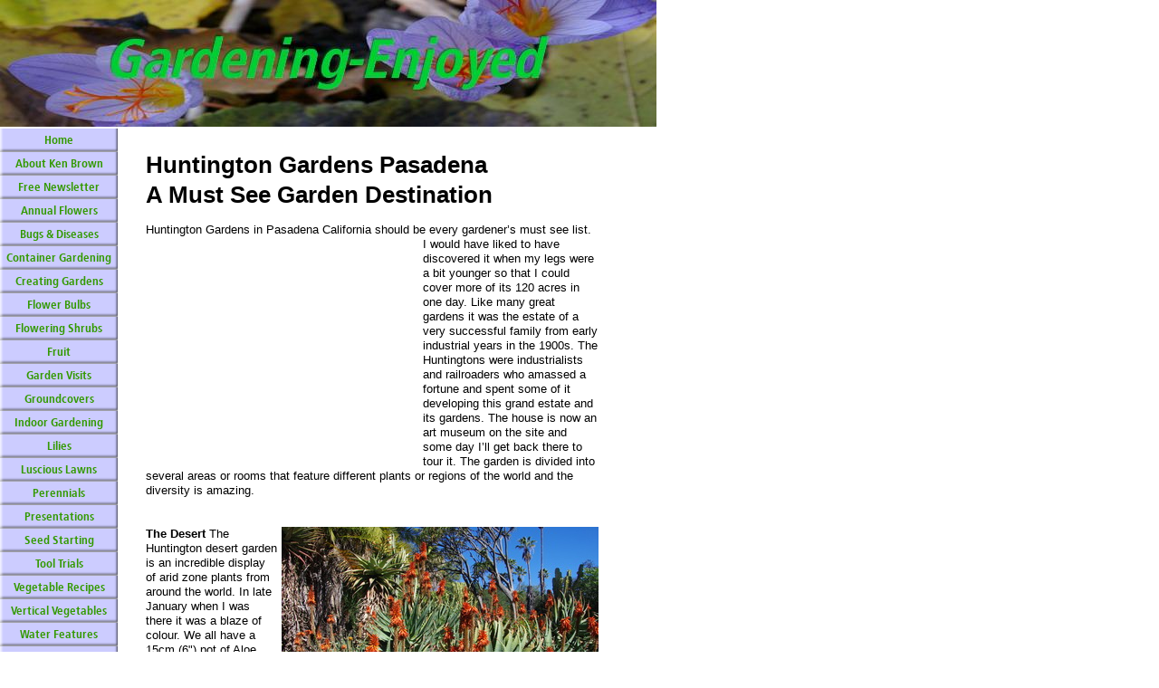

--- FILE ---
content_type: text/html; charset=UTF-8
request_url: https://www.gardening-enjoyed.com/HuntingtonGardens.html
body_size: 8405
content:
<!DOCTYPE html PUBLIC "-//W3C//DTD HTML 4.01 Transitional//EN"
   "http://www.w3.org/TR/html4/loose.dtd">
<html>
<head><meta http-equiv="content-type" content="text/html; charset=UTF-8"><title>Huntington Gardens Pasadena A must see destination</title><meta name="description" content="Huntington Gardens is a large and very impressive public garden."><link href="/sd/support-files/A.style.css.pagespeed.cf.-0gaFitsdB.css" rel="stylesheet" type="text/css">
<!-- start: tool_blocks.sbi_html_head -->
<link rel="canonical" href="https://www.gardening-enjoyed.com/HuntingtonGardens.html"/>
<meta property="og:title" content="Huntington Gardens Pasadena  A must see destination"/>
<meta property="og:description" content="Huntington Gardens is a large and very impressive public garden."/>
<meta property="og:type" content="article"/>
<meta property="og:url" content="https://www.gardening-enjoyed.com/HuntingtonGardens.html"/>
<meta property="og:image" content="https://www.gardening-enjoyed.com/images/japanchina.jpg"/>
<!-- SD -->
<script type="text/javascript" language="JavaScript">var https_page=0</script>
<!-- end: tool_blocks.sbi_html_head -->
<!-- start: shared_blocks.11791742#end-of-head -->
<!-- end: shared_blocks.11791742#end-of-head -->
<script type="text/javascript" src="/sd/support-files/fix.js.pagespeed.jm.hNqckcKb0T.js"></script>
<script type="text/javascript">FIX.designMode="legacy";FIX.doEndOfHead();</script>
</head>
<body>
<div id="PageWrapper">
<div id="Header">
<div class="Liner">
<!-- start: shared_blocks.11791675#top-of-header -->
<!-- end: shared_blocks.11791675#top-of-header -->
<!-- start: shared_blocks.11791633#bottom-of-header -->
<!-- end: shared_blocks.11791633#bottom-of-header -->
</div><!-- end Liner -->
</div><!-- end Header -->
<div id="ContentWrapper">
<div id="ContentColumn">
<div class="Liner">
<!-- start: shared_blocks.11791630#above-h1 -->
<!-- end: shared_blocks.11791630#above-h1 -->
<h1>Huntington Gardens Pasadena<br/>A Must See Garden Destination<br/></h1>
Huntington Gardens in Pasadena California should be every gardener’s must see list. <TABLE align="left" width="260">
<TR>
<TD>
<script type="text/javascript">google_ad_client="pub-8720489828489090";google_ad_slot="3213890988";google_ad_width=300;google_ad_height=250;</script>
<script type="text/javascript" src="https://pagead2.googlesyndication.com/pagead/show_ads.js"></script>
</TD></TR>
</TABLE> <br>I would have liked to have discovered it when my legs were a bit younger so that I could cover more of its 120 acres in one day. Like many great gardens it was the estate of a very successful family from early industrial years in the 1900s. The Huntingtons were industrialists and railroaders who amassed a fortune and spent some of it developing this grand estate and its gardens. The house is now an art museum on the site and some day I’ll get back there to tour it. The garden is divided into several areas or rooms that feature different plants or regions of the world and the diversity is amazing.<br><br><br>
<div class="ImageBlock ImageBlockRight"><img class="ss-lazy" src="data:image/svg+xml,%3Csvg xmlns='http://www.w3.org/2000/svg' viewBox='0 0 350 232'%3E%3C/svg%3E" data-src="https://www.gardening-enjoyed.com/images/aloeblooms.jpg" width="350" height="232" data-pin-media="https://www.gardening-enjoyed.com/images/aloeblooms.jpg" style="width: 350px; height: auto"></div>
<b>The Desert</b> The Huntington desert garden is an incredible display of arid zone plants from around the world. In late January when I was there it was a blaze of colour. We all have a 15cm (6") pot of Aloe Vera in one of our windows and possibly a couple of others if we are interested in succulents. Aloes in the wild during blooming season are something else entirely. Hardly recognizable as the small house plants we tend. Everywhere we looked there was a mass of blooms in reds, oranges and yellows. None of the individual blooms was that great but the Aloes carry them in huge sprays of intense colour. Their size is also a surprise to those of us who keep them indoors. Some species were 2 - 3 meters, (7-10') tall and occasionally branched as well. <br><br><br>
<div class="ImageBlock ImageBlockLeft"><img class="ss-lazy" src="data:image/svg+xml,%3Csvg xmlns='http://www.w3.org/2000/svg' viewBox='0 0 375 248'%3E%3C/svg%3E" data-src="https://www.gardening-enjoyed.com/images/barrelagave.jpg" width="375" height="248" data-pin-media="https://www.gardening-enjoyed.com/images/barrelagave.jpg" style="width: 375px; height: auto"></div>
<B> Cactus</B> We eventually wandered out of the old world section and into the America’s section of Huntington Gardens where the true Cacti are found in their may shapes and forms. It’s all still part of the huge desert garden but that garden is subdivided geographically. Few of the Cacti were blooming but they are so diverse in size shape and texture that they are a delight at anytime. To see them used in such mass plantings is to completely rethink the possibilities for dry area gardens. Now if we could only make them hardy enough to survive in my part of the world. Snow and Cacti are usually not a good combination. Mixed among the Cacti were a wonderful selection of Agaves. One particular planting of mixed Golden Barrel Cacti and a compact light blue Agave hybrid made us stop and grab cameras. There were many more, lesser known, succulents in these gardens and seeing how they were employed in the garden design suggests that they should be more well known and used. Many of these delights will make reasonably good house plants for those of us in less hospitable climes. Minimal care and lots of light can produce a very interesting indoor garden incorporating these fascinating but somewhat unfriendly plants.<br><br><br>
<div class="ImageBlock ImageBlockRight"><img class="ss-lazy" src="data:image/svg+xml,%3Csvg xmlns='http://www.w3.org/2000/svg' viewBox='0 0 245 370'%3E%3C/svg%3E" data-src="https://www.gardening-enjoyed.com/images/bamboogrove.jpg" width="245" height="370" data-pin-media="https://www.gardening-enjoyed.com/images/bamboogrove.jpg" style="width: 245px; height: auto"></div>
<b>Huntington Gardens Bamboo</b> I admit to having an affinity for Bamboo and that’s probably because I cannot grow it. Walking down pathways of tall timber Bamboo, <I>Bambusa oldhamii</I> as it moves and rattles in the wind is a wonderful experience and somehow very calming. There were several areas of other species of Bamboo at Huntington that were equally interesting but not quite as impressive as the 10 meter, (70') stalks of the Oldham. Walking from the hot shadeless sun in the desert garden, immediately into the dense shade of a Bamboo grove is a very welcoming transition. <br><br><br><br><br><br>
<div class="ImageBlock ImageBlockLeft"><img class="ss-lazy" src="data:image/svg+xml,%3Csvg xmlns='http://www.w3.org/2000/svg' viewBox='0 0 370 286'%3E%3C/svg%3E" data-src="https://www.gardening-enjoyed.com/images/japanchina.jpg" width="370" height="286" data-pin-media="https://www.gardening-enjoyed.com/images/japanchina.jpg" style="width: 370px; height: auto"></div>
<b>Oriental spaces.</b> Huntington Gardens has both a Japanese and a Chinese garden that are at the opposite ends of a small river. The subtle differences between the two styles are made much more obvious when you can move, down a short path, directly from one to the other. If you happen to visit during Chinese New Year as we did you will find much decoration and activity at the Chinese end of that trail. Water features prominently in both of these garden styles and that is a challenge in a part of the world where water is becoming a scarce resource. The cleverly crafted rivers and waterfall are an amazing example of mixing the real and man made. It take careful examination to see the shotcrete that underlies the natural rocks and makes the waterways, waterproof. That allows the large water areas to re-circulate all of the water and be sustainable in such an arid climate. There is also a subtle shift in the types of plants and they way they are arranged as you compare the two gardens. Carefully shaped, large, individual plants such as contorted Pines are prominent in the Japanese area. <br><br><br>
I will be returning to <a href=http://www.huntington.org> Huntington</a> in September and am looking forward to seeing more of this amazing garden. Even more so, I will anxious to see how different some of the areas look at a different time of year. Will the Aloes still have any bloom?? Don’t ever pass up the opportunity to spend a day at Huntington Garden in Pasadena California.<br><br><br>
You can <a href=https://www.gardening-enjoyed.com/search.html> search my entire site <a> for answers to your gardening questions or sign up below for my free ezine.<br><br><br>
<form action="https://www.gardening-enjoyed.com/cgi-bin/mailout/mailmgr.cgi" method="post">
<input type="hidden" name="list_id" value="8240">
<input type="hidden" name="action" value="subscribe">
<table cellpadding="5" cellspacing="0" border="1" align="right" bgcolor="#ffffff">
<tr>
<td valign="top" align="center"><h3>Get<i> Dallying In The Dirt</h3></i> Regular Tips and Smiles from Ken’s Gardening Activities<br><br><b>Email</b> <input name="email" type="text" size="12"> . . . . <b>Name</b> <input name="name" type="text" size="12"><br>
<font size="1"><b>Then</b><br>
<input type="SUBMIT" value="Free Subscription" name="SUBMIT"><br><br>
Don't worry I promise to use your e-mail <b>only</b> to send you <b><i>Dallying In The Dirt.</b></i><br> I'm to busy gardening to even think about sending out junk.</font>
</td>
</tr>
</table>
</form>
<br><br><br>
<center><a href=https://www.gardening-enjoyed.com/gardenvisits.html> Return from Huntington Gardens to garden visits, main page</a></center>
<!-- start: shared_blocks.11791746#below-h1 -->
<!-- end: shared_blocks.11791746#below-h1 -->
<!-- start: shared_blocks.11791741#below-paragraph-1 -->
<!-- end: shared_blocks.11791741#below-paragraph-1 -->
<!-- start: shared_blocks.11791708#above-socialize-it -->
<!-- end: shared_blocks.11791708#above-socialize-it -->
<!-- start: shared_blocks.11791632#socialize-it -->
<div class=" socializeIt socializeIt-responsive" style="border-color: #cccccc; border-width: 1px 1px 1px 1px; border-style: solid; box-sizing: border-box"><!-- start: tool_blocks.social_sharing -->
<div class="SocialShare SocialShareRegular"><a href="#" rel="noopener noreferrer" onclick="window.open('https://www.facebook.com/sharer.php?u='+ encodeURIComponent(document.location.href) +'&t=' + encodeURIComponent(document.title), 'sharer','toolbar=0,status=0,width=700,height=500,resizable=yes,scrollbars=yes');return false;" target="_blank" class="socialIcon facebook"><svg width="20" height="20" aria-hidden="true" focusable="false" data-prefix="fab" data-icon="facebook-square" role="img" xmlns="http://www.w3.org/2000/svg" viewBox="0 0 448 512"><path fill="currentColor" d="M400 32H48A48 48 0 0 0 0 80v352a48 48 0 0 0 48 48h137.25V327.69h-63V256h63v-54.64c0-62.15 37-96.48 93.67-96.48 27.14 0 55.52 4.84 55.52 4.84v61h-31.27c-30.81 0-40.42 19.12-40.42 38.73V256h68.78l-11 71.69h-57.78V480H400a48 48 0 0 0 48-48V80a48 48 0 0 0-48-48z" class=""></path></svg><span>Facebook</span></a><a href="#" rel="noopener noreferrer" onclick="window.open('https://twitter.com/intent/tweet?text=Reading%20about%20this:%20'+encodeURIComponent(document.title)+'%20-%20' + encodeURIComponent(document.location.href), 'sharer','toolbar=0,status=0,width=700,height=500,resizable=yes,scrollbars=yes');return false;" target="_blank" class="socialIcon twitter"><svg width="20" height="20" aria-hidden="true" focusable="false" data-prefix="fab" data-icon="twitter-square" role="img" viewBox="0 0 1200 1227" fill="none" xmlns="http://www.w3.org/2000/svg"><path d="M714.163 519.284L1160.89 0H1055.03L667.137 450.887L357.328 0H0L468.492 681.821L0 1226.37H105.866L515.491 750.218L842.672 1226.37H1200L714.137 519.284H714.163ZM569.165 687.828L521.697 619.934L144.011 79.6944H306.615L611.412 515.685L658.88 583.579L1055.08 1150.3H892.476L569.165 687.854V687.828Z" fill="currentColor"></path></svg><span>X</span></a><a href="#" rel="noopener noreferrer" onclick="var script = document.createElement('script');script.setAttribute('type','text/javascript');script.setAttribute('src', 'https://assets.pinterest.com/js/pinmarklet.js');document.getElementsByTagName('head')[0].appendChild(script);return false" target="_blank" class="socialIcon pinterest"><svg width="20" height="20" aria-hidden="true" focusable="false" data-prefix="fab" data-icon="pinterest-square" role="img" xmlns="http://www.w3.org/2000/svg" viewBox="0 0 448 512"><path fill="currentColor" d="M448 80v352c0 26.5-21.5 48-48 48H154.4c9.8-16.4 22.4-40 27.4-59.3 3-11.5 15.3-58.4 15.3-58.4 8 15.3 31.4 28.2 56.3 28.2 74.1 0 127.4-68.1 127.4-152.7 0-81.1-66.2-141.8-151.4-141.8-106 0-162.2 71.1-162.2 148.6 0 36 19.2 80.8 49.8 95.1 4.7 2.2 7.1 1.2 8.2-3.3.8-3.4 5-20.1 6.8-27.8.6-2.5.3-4.6-1.7-7-10.1-12.3-18.3-34.9-18.3-56 0-54.2 41-106.6 110.9-106.6 60.3 0 102.6 41.1 102.6 99.9 0 66.4-33.5 112.4-77.2 112.4-24.1 0-42.1-19.9-36.4-44.4 6.9-29.2 20.3-60.7 20.3-81.8 0-53-75.5-45.7-75.5 25 0 21.7 7.3 36.5 7.3 36.5-31.4 132.8-36.1 134.5-29.6 192.6l2.2.8H48c-26.5 0-48-21.5-48-48V80c0-26.5 21.5-48 48-48h352c26.5 0 48 21.5 48 48z" class=""></path></svg><span>Pinterest</span></a><a href="#" rel="noopener noreferrer" onclick="window.open('https://www.tumblr.com/share/link?url='+ encodeURIComponent(document.location.href) + '&name='+ encodeURIComponent(document.title), 'sharer','toolbar=0,status=0,width=700,height=500,resizable=yes,scrollbars=yes');return false;" target="_blank" class="socialIcon tumblr"><svg width="20" height="20" aria-hidden="true" focusable="false" data-prefix="fab" data-icon="tumblr-square" role="img" xmlns="http://www.w3.org/2000/svg" viewBox="0 0 448 512"><path fill="currentColor" d="M400 32H48C21.5 32 0 53.5 0 80v352c0 26.5 21.5 48 48 48h352c26.5 0 48-21.5 48-48V80c0-26.5-21.5-48-48-48zm-82.3 364.2c-8.5 9.1-31.2 19.8-60.9 19.8-75.5 0-91.9-55.5-91.9-87.9v-90h-29.7c-3.4 0-6.2-2.8-6.2-6.2v-42.5c0-4.5 2.8-8.5 7.1-10 38.8-13.7 50.9-47.5 52.7-73.2.5-6.9 4.1-10.2 10-10.2h44.3c3.4 0 6.2 2.8 6.2 6.2v72h51.9c3.4 0 6.2 2.8 6.2 6.2v51.1c0 3.4-2.8 6.2-6.2 6.2h-52.1V321c0 21.4 14.8 33.5 42.5 22.4 3-1.2 5.6-2 8-1.4 2.2.5 3.6 2.1 4.6 4.9l13.8 40.2c1 3.2 2 6.7-.3 9.1z" class=""></path></svg><span>Tumblr</span></a><a href="#" rel="noopener noreferrer" onclick="window.open('https://reddit.com/submit?url='+ encodeURIComponent(document.location.href) + '&title=' + encodeURIComponent(document.title), 'sharer','toolbar=0,status=0,width=700,height=500,resizable=yes,scrollbars=yes');return false;" target="_blank" class="socialIcon reddit"><svg width="20" height="20" aria-hidden="true" focusable="false" data-prefix="fab" data-icon="reddit-square" role="img" xmlns="http://www.w3.org/2000/svg" viewBox="0 0 448 512"><path fill="currentColor" d="M283.2 345.5c2.7 2.7 2.7 6.8 0 9.2-24.5 24.5-93.8 24.6-118.4 0-2.7-2.4-2.7-6.5 0-9.2 2.4-2.4 6.5-2.4 8.9 0 18.7 19.2 81 19.6 100.5 0 2.4-2.3 6.6-2.3 9 0zm-91.3-53.8c0-14.9-11.9-26.8-26.5-26.8-14.9 0-26.8 11.9-26.8 26.8 0 14.6 11.9 26.5 26.8 26.5 14.6 0 26.5-11.9 26.5-26.5zm90.7-26.8c-14.6 0-26.5 11.9-26.5 26.8 0 14.6 11.9 26.5 26.5 26.5 14.9 0 26.8-11.9 26.8-26.5 0-14.9-11.9-26.8-26.8-26.8zM448 80v352c0 26.5-21.5 48-48 48H48c-26.5 0-48-21.5-48-48V80c0-26.5 21.5-48 48-48h352c26.5 0 48 21.5 48 48zm-99.7 140.6c-10.1 0-19 4.2-25.6 10.7-24.1-16.7-56.5-27.4-92.5-28.6l18.7-84.2 59.5 13.4c0 14.6 11.9 26.5 26.5 26.5 14.9 0 26.8-12.2 26.8-26.8 0-14.6-11.9-26.8-26.8-26.8-10.4 0-19.3 6.2-23.8 14.9l-65.7-14.6c-3.3-.9-6.5 1.5-7.4 4.8l-20.5 92.8c-35.7 1.5-67.8 12.2-91.9 28.9-6.5-6.8-15.8-11-25.9-11-37.5 0-49.8 50.4-15.5 67.5-1.2 5.4-1.8 11-1.8 16.7 0 56.5 63.7 102.3 141.9 102.3 78.5 0 142.2-45.8 142.2-102.3 0-5.7-.6-11.6-2.1-17 33.6-17.2 21.2-67.2-16.1-67.2z" class=""></path></svg><span>Reddit</span></a><a href="#" rel="noopener noreferrer" onclick="window.open('https://api.whatsapp.com/send?text='+encodeURIComponent(document.location.href), 'sharer','toolbar=0,status=0,width=700,height=500,resizable=yes,scrollbars=yes');return false;" target="_blank" class="socialIcon whatsapp"><svg width="20" height="20" aria-hidden="true" focusable="false" data-prefix="fab" data-icon="whatsapp-square" role="img" xmlns="http://www.w3.org/2000/svg" viewBox="0 0 448 512"><path fill="currentColor" d="M224 122.8c-72.7 0-131.8 59.1-131.9 131.8 0 24.9 7 49.2 20.2 70.1l3.1 5-13.3 48.6 49.9-13.1 4.8 2.9c20.2 12 43.4 18.4 67.1 18.4h.1c72.6 0 133.3-59.1 133.3-131.8 0-35.2-15.2-68.3-40.1-93.2-25-25-58-38.7-93.2-38.7zm77.5 188.4c-3.3 9.3-19.1 17.7-26.7 18.8-12.6 1.9-22.4.9-47.5-9.9-39.7-17.2-65.7-57.2-67.7-59.8-2-2.6-16.2-21.5-16.2-41s10.2-29.1 13.9-33.1c3.6-4 7.9-5 10.6-5 2.6 0 5.3 0 7.6.1 2.4.1 5.7-.9 8.9 6.8 3.3 7.9 11.2 27.4 12.2 29.4s1.7 4.3.3 6.9c-7.6 15.2-15.7 14.6-11.6 21.6 15.3 26.3 30.6 35.4 53.9 47.1 4 2 6.3 1.7 8.6-1 2.3-2.6 9.9-11.6 12.5-15.5 2.6-4 5.3-3.3 8.9-2 3.6 1.3 23.1 10.9 27.1 12.9s6.6 3 7.6 4.6c.9 1.9.9 9.9-2.4 19.1zM400 32H48C21.5 32 0 53.5 0 80v352c0 26.5 21.5 48 48 48h352c26.5 0 48-21.5 48-48V80c0-26.5-21.5-48-48-48zM223.9 413.2c-26.6 0-52.7-6.7-75.8-19.3L64 416l22.5-82.2c-13.9-24-21.2-51.3-21.2-79.3C65.4 167.1 136.5 96 223.9 96c42.4 0 82.2 16.5 112.2 46.5 29.9 30 47.9 69.8 47.9 112.2 0 87.4-72.7 158.5-160.1 158.5z" class=""></path></svg><span>WhatsApp</span></a></div>
<!-- end: tool_blocks.social_sharing -->
</div>
<!-- end: shared_blocks.11791632#socialize-it -->
<!-- start: shared_blocks.11791674#below-socialize-it -->
<!-- end: shared_blocks.11791674#below-socialize-it -->
</div><!-- end Liner -->
</div><!-- end ContentColumn -->
</div><!-- end ContentWrapper -->
<div id="NavColumn">
<div class="Liner">
<!-- start: shared_blocks.11791747#top-of-nav-column -->
<!-- end: shared_blocks.11791747#top-of-nav-column -->
<!-- start: shared_blocks.11791743#navigation -->
<!-- start: tool_blocks.navbar --><div class="Navigation"><ul><li class=""><a href="/">Home</a></li><li class=""><a href="/KenBrown.html">About Ken Brown</a></li><li class=""><a href="/Newsletter.html">Free Newsletter</a></li><li class=""><a href="/annualflowers.html">Annual Flowers</a></li><li class=""><a href="/bugs.html">Bugs & Diseases</a></li><li class=""><a href="/Container-garden.html">Container Gardening</a></li><li class=""><a href="/creatinggardens.html">Creating Gardens</a></li><li class=""><a href="/flowerbulbs.html">Flower Bulbs</a></li><li class=""><a href="/pruningshrubs.html">Flowering Shrubs</a></li><li class=""><a href="/raspberries.html">Fruit</a></li><li class=""><a href="/gardenvisits.html">Garden Visits</a></li><li class=""><a href="/groundcovers.html">Groundcovers</a></li><li class=""><a href="/houseplants.html">Indoor Gardening</a></li><li class=""><a href="/lily.html">Lilies</a></li><li class=""><a href="/grassseed.html">Luscious Lawns</a></li><li class=""><a href="/perennials.html">Perennials</a></li><li class=""><a href="/speaker.html">Presentations</a></li><li class=""><a href="/growingfromseeds.html">Seed Starting</a></li><li class=""><a href="/trowels.html">Tool Trials</a></li><li class=""><a href="/vegetablerecipes.html">Vegetable Recipes</a></li><li class=""><a href="/vegetablegardens.html">Vertical Vegetables</a></li><li class=""><a href="/overwinteringponds.html">Water Features</a></li><li class=""><a href="/search.html">Search </a></li><li class=""><a href="/seasonaladvice.html">Seasonal Advice</a></li><li class=""><a href="/Burnsvegetable.html">Vegetable Seminars</a></li></ul></div>
<!-- end: tool_blocks.navbar -->
<!-- end: shared_blocks.11791743#navigation -->
<!-- start: shared_blocks.11791748#bottom-of-nav-column -->
<!-- end: shared_blocks.11791748#bottom-of-nav-column -->
</div><!-- end Liner -->
</div><!-- end NavColumn -->
<div id="Footer">
<div class="Liner">
<!-- start: shared_blocks.11791667#above-bottom-nav -->
<!-- end: shared_blocks.11791667#above-bottom-nav -->
<!-- start: shared_blocks.11791670#bottom-navigation -->
<!-- end: shared_blocks.11791670#bottom-navigation -->
<!-- start: shared_blocks.11791631#below-bottom-nav -->
<!-- end: shared_blocks.11791631#below-bottom-nav -->
<!-- start: shared_blocks.11791669#footer -->
<!-- start: tool_blocks.footer -->
<div class="page_footer_container">
<div class="page_footer_content">
<div class="page_footer_liner" style="white-space:pre-line"><hr class="page_footer_divider_above"><div class="page_footer_text"><a href="https://www.gardening-enjoyed.com/privacy-policy.html">Copyright 2006 / 2023 K.C. Brown
To read our Privacy Policy click here.</a></div></div>
</div><div class="powered_by_sbi_banner">
<p><a href="http://www.sitesell.com/KennethC.html" rel="noopener nofollow" target="_blank"><img src="[data-uri]" border="0" alt="SBI"></a><br><a href="http://www.sitesell.com/KennethC.html" rel="noopener nofollow" target="_blank"><strong>SBI!</strong></a></p>
</div></div>
<!-- end: tool_blocks.footer -->
<!-- end: shared_blocks.11791669#footer -->
</div><!-- end Liner -->
</div><!-- end Footer -->
</div><!-- end PageWrapper -->
<script type="text/javascript">FIX.doEndOfBody();</script>
<!-- start: tool_blocks.sbi_html_body_end -->
<script>var SS_PARAMS={pinterest_enabled:false,googleplus1_on_page:false,socializeit_onpage:false};</script><style>.g-recaptcha{display:inline-block}.recaptcha_wrapper{text-align:center}</style>
<script>if(typeof recaptcha_callbackings!=="undefined"){SS_PARAMS.recaptcha_callbackings=recaptcha_callbackings||[]};</script><script>(function(d,id){if(d.getElementById(id)){return;}var s=d.createElement('script');s.async=true;s.defer=true;s.src="/ssjs/ldr.js";s.id=id;d.getElementsByTagName('head')[0].appendChild(s);})(document,'_ss_ldr_script');</script><script async src="/ssjs/lazyload.min.js.pagespeed.jm.GZJ6y5Iztl.js"></script><!-- end: tool_blocks.sbi_html_body_end -->
<!-- Generated at 12:08:37 09-Jan-2024 with custom-10-0-2col v45 -->
</body>
</html>


--- FILE ---
content_type: text/html; charset=utf-8
request_url: https://www.google.com/recaptcha/api2/aframe
body_size: 267
content:
<!DOCTYPE HTML><html><head><meta http-equiv="content-type" content="text/html; charset=UTF-8"></head><body><script nonce="m_fBBxGjr_dT9omLNkBMoQ">/** Anti-fraud and anti-abuse applications only. See google.com/recaptcha */ try{var clients={'sodar':'https://pagead2.googlesyndication.com/pagead/sodar?'};window.addEventListener("message",function(a){try{if(a.source===window.parent){var b=JSON.parse(a.data);var c=clients[b['id']];if(c){var d=document.createElement('img');d.src=c+b['params']+'&rc='+(localStorage.getItem("rc::a")?sessionStorage.getItem("rc::b"):"");window.document.body.appendChild(d);sessionStorage.setItem("rc::e",parseInt(sessionStorage.getItem("rc::e")||0)+1);localStorage.setItem("rc::h",'1768917398555');}}}catch(b){}});window.parent.postMessage("_grecaptcha_ready", "*");}catch(b){}</script></body></html>